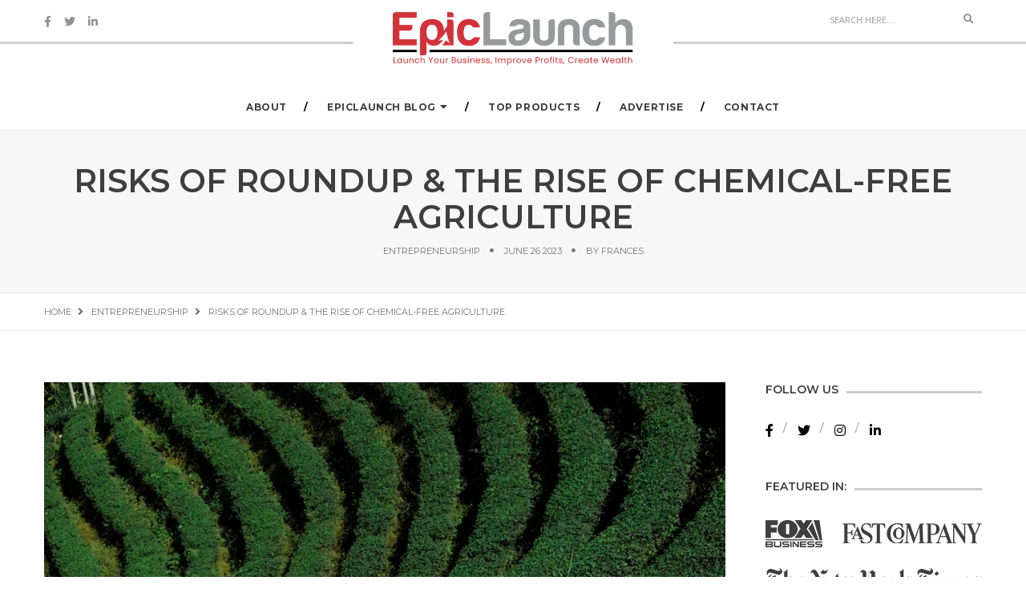

--- FILE ---
content_type: text/html; charset=UTF-8
request_url: https://www.epiclaunch.com/growing-shift-to-chemical-free-agriculture/
body_size: 15569
content:
<!DOCTYPE html><html lang="en" class="no-js"><head><meta charset="UTF-8" /><link rel="preconnect" href="https://fonts.gstatic.com/" crossorigin /><link rel="profile" href="https://gmpg.org/xfn/11" /><meta name="viewport" content="width=device-width, initial-scale=1.0" /><meta http-equiv="X-UA-Compatible" content="IE=Edge"><meta name='robots' content='index, follow, max-image-preview:large, max-snippet:-1, max-video-preview:-1' /><title>Risks of Roundup &amp; the Rise of Chemical-Free Agriculture</title><meta name="description" content="Here are some helpful reasons why chemical free agriculture is better. Make sure to read this article to know more." /><link rel="canonical" href="https://www.epiclaunch.com/growing-shift-to-chemical-free-agriculture/" /><meta property="og:locale" content="en_US" /><meta property="og:type" content="article" /><meta property="og:title" content="Risks of Roundup &amp; the Rise of Chemical-Free Agriculture" /><meta property="og:description" content="Here are some helpful reasons why chemical free agriculture is better. Make sure to read this article to know more." /><meta property="og:url" content="https://www.epiclaunch.com/growing-shift-to-chemical-free-agriculture/" /><meta property="og:site_name" content="Launch Your Business, Improve Profits and Create Wealth" /><meta property="article:published_time" content="2023-06-26T15:43:52+00:00" /><meta property="article:modified_time" content="2025-06-26T08:00:57+00:00" /><meta property="og:image" content="https://www.epiclaunch.com/wp-content/uploads/2023/06/agriculture-1024x664.png" /><meta property="og:image:width" content="1024" /><meta property="og:image:height" content="664" /><meta property="og:image:type" content="image/png" /><meta name="author" content="Frances" /><meta name="twitter:card" content="summary_large_image" /><meta name="twitter:label1" content="Written by" /><meta name="twitter:data1" content="Frances" /><meta name="twitter:label2" content="Est. reading time" /><meta name="twitter:data2" content="4 minutes" /> <script type="application/ld+json" class="yoast-schema-graph">{"@context":"https://schema.org","@graph":[{"@type":"WebPage","@id":"https://www.epiclaunch.com/growing-shift-to-chemical-free-agriculture/","url":"https://www.epiclaunch.com/growing-shift-to-chemical-free-agriculture/","name":"Risks of Roundup & the Rise of Chemical-Free Agriculture","isPartOf":{"@id":"https://www.epiclaunch.com/#website"},"primaryImageOfPage":{"@id":"https://www.epiclaunch.com/growing-shift-to-chemical-free-agriculture/#primaryimage"},"image":{"@id":"https://www.epiclaunch.com/growing-shift-to-chemical-free-agriculture/#primaryimage"},"thumbnailUrl":"https://www.epiclaunch.com/wp-content/uploads/2023/06/agriculture.png","datePublished":"2023-06-26T15:43:52+00:00","dateModified":"2025-06-26T08:00:57+00:00","author":{"@id":"https://www.epiclaunch.com/#/schema/person/17cf338712a99dabcc9d948ae53f953b"},"description":"Here are some helpful reasons why chemical free agriculture is better. Make sure to read this article to know more.","breadcrumb":{"@id":"https://www.epiclaunch.com/growing-shift-to-chemical-free-agriculture/#breadcrumb"},"inLanguage":"en","potentialAction":[{"@type":"ReadAction","target":["https://www.epiclaunch.com/growing-shift-to-chemical-free-agriculture/"]}]},{"@type":"ImageObject","inLanguage":"en","@id":"https://www.epiclaunch.com/growing-shift-to-chemical-free-agriculture/#primaryimage","url":"https://www.epiclaunch.com/wp-content/uploads/2023/06/agriculture.png","contentUrl":"https://www.epiclaunch.com/wp-content/uploads/2023/06/agriculture.png","width":1293,"height":838,"caption":"agriculture"},{"@type":"BreadcrumbList","@id":"https://www.epiclaunch.com/growing-shift-to-chemical-free-agriculture/#breadcrumb","itemListElement":[{"@type":"ListItem","position":1,"name":"Home","item":"https://www.epiclaunch.com/"},{"@type":"ListItem","position":2,"name":"Risks of Roundup &#038; the Rise of Chemical-Free Agriculture"}]},{"@type":"WebSite","@id":"https://www.epiclaunch.com/#website","url":"https://www.epiclaunch.com/","name":"Launch Your Business, Improve Profits and Create Wealth","description":"","potentialAction":[{"@type":"SearchAction","target":{"@type":"EntryPoint","urlTemplate":"https://www.epiclaunch.com/?s={search_term_string}"},"query-input":{"@type":"PropertyValueSpecification","valueRequired":true,"valueName":"search_term_string"}}],"inLanguage":"en"},{"@type":"Person","@id":"https://www.epiclaunch.com/#/schema/person/17cf338712a99dabcc9d948ae53f953b","name":"Frances","url":"https://www.epiclaunch.com/author/frances/"}]}</script> <link rel='dns-prefetch' href='//fonts.googleapis.com' /><link rel="alternate" type="application/rss+xml" title="Launch Your Business, Improve Profits and Create Wealth &raquo; Feed" href="https://www.epiclaunch.com/feed/" /><link rel="alternate" type="application/rss+xml" title="Launch Your Business, Improve Profits and Create Wealth &raquo; Comments Feed" href="https://www.epiclaunch.com/comments/feed/" /> <script src="[data-uri]" defer></script><script data-optimized="1" src="https://www.epiclaunch.com/wp-content/plugins/litespeed-cache/assets/js/webfontloader.min.js" defer></script><link data-optimized="2" rel="stylesheet" href="https://www.epiclaunch.com/wp-content/litespeed/css/38050783847865afd1bd6298aeb9812d.css?ver=669e0" /> <script type="text/javascript" src="https://www.epiclaunch.com/wp-includes/js/jquery/jquery.min.js?ver=3.7.1" id="jquery-core-js"></script> <!--[if lt IE 9]> <script type="text/javascript" src="https://www.epiclaunch.com/wp-content/themes/paperio/assets/js/html5shiv.min.js?ver=3.7.3" id="paperio-html5-js"></script> <![endif]--><link rel="https://api.w.org/" href="https://www.epiclaunch.com/wp-json/" /><link rel="alternate" title="JSON" type="application/json" href="https://www.epiclaunch.com/wp-json/wp/v2/posts/3574" /><link rel="EditURI" type="application/rsd+xml" title="RSD" href="https://www.epiclaunch.com/xmlrpc.php?rsd" /><meta name="generator" content="WordPress 6.8.3" /><link rel='shortlink' href='https://www.epiclaunch.com/?p=3574' /><link rel="alternate" title="oEmbed (JSON)" type="application/json+oembed" href="https://www.epiclaunch.com/wp-json/oembed/1.0/embed?url=https%3A%2F%2Fwww.epiclaunch.com%2Fgrowing-shift-to-chemical-free-agriculture%2F" /><link rel="alternate" title="oEmbed (XML)" type="text/xml+oembed" href="https://www.epiclaunch.com/wp-json/oembed/1.0/embed?url=https%3A%2F%2Fwww.epiclaunch.com%2Fgrowing-shift-to-chemical-free-agriculture%2F&#038;format=xml" /><meta name="generator" content="Elementor 3.31.3; features: e_font_icon_svg, additional_custom_breakpoints, e_element_cache; settings: css_print_method-external, google_font-enabled, font_display-swap"><link rel="icon" href="https://www.epiclaunch.com/wp-content/uploads/2019/09/cropped-epiclaunch-symbol-32x32.jpg" sizes="32x32" /><link rel="icon" href="https://www.epiclaunch.com/wp-content/uploads/2019/09/cropped-epiclaunch-symbol-192x192.jpg" sizes="192x192" /><link rel="apple-touch-icon" href="https://www.epiclaunch.com/wp-content/uploads/2019/09/cropped-epiclaunch-symbol-180x180.jpg" /><meta name="msapplication-TileImage" content="https://www.epiclaunch.com/wp-content/uploads/2019/09/cropped-epiclaunch-symbol-270x270.jpg" />
 <script src="https://www.googletagmanager.com/gtag/js?id=UA-147740487-1" defer data-deferred="1"></script> <script src="[data-uri]" defer></script> </head><body data-rsssl=1 class="wp-singular post-template-default single single-post postid-3574 single-format-standard wp-embed-responsive wp-theme-paperio wp-child-theme-paperio-child-theme theme-custom-color paperio-theme-option paperio-latest-font-awesome elementor-default elementor-kit-4141" itemscope="itemscope" itemtype="http://schema.org/WebPage"><header id="masthead" class="header-main bg-white navbar-fixed-top header-img navbar-bottom" itemscope="itemscope" itemtype="http://schema.org/WPHeader"><div class="header-border header-logo"><div class="container"><div class="row"><div class="col-md-4 col-sm-4 col-xs-6 social-icon"><a href="https://www.facebook.com/thekickassentrepreneur" target="_blank"><i class="fab fa-facebook-f"></i></a><a href="https://twitter.com/thekickassent" target="_blank"><i class="fab fa-twitter"></i></a><a href="https://www.linkedin.com/in/jeffwiener1/" target="_blank"><i class="fab fa-linkedin-in"></i></a></div><div class="col-md-4 text-center no-padding"><div class="logo"><a href="https://www.epiclaunch.com/" rel="home" itemprop="url" class="bg-white"><img class="logo-light" src="https://www.epiclaunch.com/wp-content/uploads/2019/09/logo-1.png" alt="Launch Your Business, Improve Profits and Create Wealth" data-no-lazy="1"><img class="retina-logo-light" src="https://www.epiclaunch.com/wp-content/uploads/2019/09/logo-1.png" alt="Launch Your Business, Improve Profits and Create Wealth" data-no-lazy="1"><img class="logo-dark" src="https://www.epiclaunch.com/wp-content/uploads/2019/09/logo-1.png" alt="Launch Your Business, Improve Profits and Create Wealth" data-no-lazy="1"><img class="retina-logo-dark" src="https://www.epiclaunch.com/wp-content/uploads/2019/09/logo-1.png" alt="Launch Your Business, Improve Profits and Create Wealth" data-no-lazy="1"></a></div></div><div class="col-md-4 col-sm-4 col-xs-6 fl-right search-box"><form role="search" method="get" class="search-form navbar-form no-padding" action="https://www.epiclaunch.com/"><div class="input-group add-on">
<input type="search" aria-label="Search" class="search-field form-control" placeholder="Search Here...." value="" name="s" /><div class="input-group-btn">
<button class="btn btn-default" type="submit">
<span class="screen-reader-text">Search</span>
<i class="fas fa-search"></i>
</button></div></div></form></div></div></div></div><nav id="site-navigation" class="navbar navbar-default" itemscope="itemscope" itemtype="http://schema.org/SiteNavigationElement"><div class="container"><div class="row"><div class="col-md-12 col-sm-12 col-xs-12"><div class="navbar-header">
<button data-target=".navbar-collapse" data-toggle="collapse" class="navbar-toggle" type="button">
<span class="screen-reader-text">Toggle navigation</span>
<span class="icon-bar"></span>
<span class="icon-bar"></span>
<span class="icon-bar"></span>
</button></div><div class="menu-main-menu-container navbar-collapse collapse alt-font"><ul id="menu-test-menu" class="nav navbar-nav navbar-white paperio-default-menu"><li id="menu-item-2426" class="menu-item menu-item-type-post_type menu-item-object-page menu-item-2426"><a href="https://www.epiclaunch.com/about/">About</a></li><li id="menu-item-2432" class="menu-item menu-item-type-post_type menu-item-object-page current_page_parent menu-item-has-children menu-item-2432"><a href="https://www.epiclaunch.com/blog/">EpicLaunch Blog</a><ul class="sub-menu"><li id="menu-item-2433" class="menu-item menu-item-type-taxonomy menu-item-object-category current-post-ancestor current-menu-parent current-post-parent menu-item-2433"><a href="https://www.epiclaunch.com/category/entrepreneurship/">Entrepreneurship</a></li><li id="menu-item-2434" class="menu-item menu-item-type-taxonomy menu-item-object-category menu-item-2434"><a href="https://www.epiclaunch.com/category/online-business/">Online Business</a></li><li id="menu-item-2435" class="menu-item menu-item-type-taxonomy menu-item-object-category menu-item-2435"><a href="https://www.epiclaunch.com/category/social-media/">Social Media</a></li><li id="menu-item-2436" class="menu-item menu-item-type-taxonomy menu-item-object-category menu-item-2436"><a href="https://www.epiclaunch.com/category/launching-tips/">Launching Tips</a></li><li id="menu-item-2437" class="menu-item menu-item-type-taxonomy menu-item-object-category menu-item-2437"><a href="https://www.epiclaunch.com/category/your-brand/">Your Brand</a></li><li id="menu-item-2438" class="menu-item menu-item-type-taxonomy menu-item-object-category menu-item-2438"><a href="https://www.epiclaunch.com/category/site-news/">Site News</a></li><li id="menu-item-2439" class="menu-item menu-item-type-taxonomy menu-item-object-category menu-item-2439"><a href="https://www.epiclaunch.com/category/keys-to-networking/">Keys to Networking</a></li><li id="menu-item-2440" class="menu-item menu-item-type-taxonomy menu-item-object-category menu-item-2440"><a href="https://www.epiclaunch.com/category/exciting-contests/">Exciting Contests</a></li><li id="menu-item-2441" class="menu-item menu-item-type-taxonomy menu-item-object-category menu-item-2441"><a href="https://www.epiclaunch.com/category/blogging-tips-online-business/">Blogging Tips, Online Business</a></li><li id="menu-item-2442" class="menu-item menu-item-type-taxonomy menu-item-object-category menu-item-2442"><a href="https://www.epiclaunch.com/category/tools-for-success/">Tools for Success</a></li></ul></li><li id="menu-item-2431" class="menu-item menu-item-type-post_type menu-item-object-page menu-item-2431"><a href="https://www.epiclaunch.com/top-products/">Top Products</a></li><li id="menu-item-2452" class="menu-item menu-item-type-post_type menu-item-object-page menu-item-2452"><a href="https://www.epiclaunch.com/advertise/">Advertise</a></li><li id="menu-item-2425" class="menu-item menu-item-type-post_type menu-item-object-page menu-item-2425"><a href="https://www.epiclaunch.com/contact/">Contact</a></li></ul></div></div></div></div></nav></header><div class="below-navigation clear-both"></div><div id="post-3574" class="post-3574 post type-post status-publish format-standard has-post-thumbnail hentry category-entrepreneurship"><section class="page-title border-bottom-mid-gray border-top-mid-gray blog-single-page-background bg-gray"><div class="container-fluid"><div class="row"><div class="col-md-12 col-sm-12 col-xs-12 text-center"><h1 class="title-small font-weight-600 text-uppercase text-mid-gray blog-headline entry-title blog-single-page-title no-margin-bottom">Risks of Roundup &#038; the Rise of Chemical-Free Agriculture</h1><ul class="text-extra-small text-uppercase alt-font blog-single-page-meta"><li><a rel="category tag" class="text-link-light-gray blog-single-page-meta-link" href="https://www.epiclaunch.com/category/entrepreneurship/">Entrepreneurship</a></li><li class="published">June 26 2023</li><li>By <a class="text-link-light-gray blog-single-page-meta-link" href=https://www.epiclaunch.com/author/frances/>Frances</a></li></ul></div></div></div></section><section class="paperio-breadcrumb-navigation"><div class="container"><div class="row"><div class="col-md-12 col-sm-12 col-xs-12"><ul class="text-extra-small text-uppercase alt-font paperio-breadcrumb-settings" itemscope="" itemtype="http://schema.org/BreadcrumbList"><li itemprop="itemListElement" itemscope itemtype="http://schema.org/ListItem"><a itemprop="item" href="https://www.epiclaunch.com/" title="Browse to: Home" class="text-link-light-gray"><span itemprop="name">Home</span></a><meta itemprop="position" content="1" /></li><li itemprop="itemListElement" itemscope itemtype="http://schema.org/ListItem"><a itemprop="item" class="text-link-light-gray" href="https://www.epiclaunch.com/category/entrepreneurship/" title="Entrepreneurship"><span itemprop="name">Entrepreneurship</span></a><meta itemprop="position" content="2" /></li><li itemprop="itemListElement" itemscope itemtype="http://schema.org/ListItem"><span itemprop="name">Risks of Roundup &#038; the Rise of Chemical-Free Agriculture</span><meta itemprop="position" content="3" /></li></ul></div></div></div></section><div class="post-content-area"><section class="margin-five no-margin-lr sm-margin-eight-top xs-margin-twelve-top"><div class="container"><div class="row"><div class="col-md-9 col-sm-8 col-xs-12 padding-right-35 sm-padding-right-15 sm-margin-six-bottom xs-margin-ten-bottom"><div class="margin-four-bottom sm-margin-five-bottom xs-margin-five-bottom"><img data-lazyloaded="1" src="[data-uri]" fetchpriority="high" width="1293" height="838" data-src="https://www.epiclaunch.com/wp-content/uploads/2023/06/agriculture.png" class="attachment-full size-full wp-post-image" alt="agriculture" decoding="async" data-srcset="https://www.epiclaunch.com/wp-content/uploads/2023/06/agriculture.png 1293w, https://www.epiclaunch.com/wp-content/uploads/2023/06/agriculture-300x194.png 300w, https://www.epiclaunch.com/wp-content/uploads/2023/06/agriculture-1024x664.png 1024w, https://www.epiclaunch.com/wp-content/uploads/2023/06/agriculture-768x498.png 768w, https://www.epiclaunch.com/wp-content/uploads/2023/06/agriculture-50x32.png 50w, https://www.epiclaunch.com/wp-content/uploads/2023/06/agriculture-1190x771.png 1190w, https://www.epiclaunch.com/wp-content/uploads/2023/06/agriculture-420x272.png 420w, https://www.epiclaunch.com/wp-content/uploads/2023/06/agriculture-81x52.png 81w" data-sizes="(max-width: 1293px) 100vw, 1293px" /></div><div class="entry-content"><p><span style="font-weight: 400;">As concerns about the environmental and health risks associated with chemical-based agriculture continue to grow, there is a noticeable shift towards chemical-free farming practices. One prominent concern in this context is the use of glyphosate-based herbicides, such as Roundup, and their potential impacts on human health and the ecosystem. </span></p><p><span style="font-weight: 400;">According to a WebMD article, while brief exposure to glyphosate does not raise immediate concerns, prolonged exposure can lead to severe consequences such as various forms of cancer, harm to the reproductive system, liver and kidney damage, as well as increased risks for pregnant women and children&#8217;s health.</span></p><p><span style="font-weight: 400;">In this article, we explore the risks associated with Roundup and the increasing trend toward chemical-free agriculture.</span></p><h2><strong>The Controversial Impact of Roundup </strong></h2><p><span style="font-weight: 400;">Roundup, a widely used herbicide containing glyphosate, has faced intense scrutiny due to its potential health and environmental risks. Studies have linked glyphosate to various health issues, including cancer, reproductive problems, and disruptions to the endocrine system. </span></p><p><span style="font-weight: 400;">Additionally, glyphosate has been found to harm </span><a href="https://beyondpesticides.org/dailynewsblog/2021/10/glyphosate-kills-microorganisms-beneficial-to-plants-animals-and-humans/"><span style="font-weight: 400;">beneficial insects</span></a><span style="font-weight: 400;">, birds, and aquatic life, leading to concerns about the overall ecosystem&#8217;s well-being. These findings have raised alarm bells and prompted a reevaluation of the use of Roundup in agriculture.</span></p><h2><strong>Human Health Concerns </strong></h2><p><span style="font-weight: 400;">The potential health risks associated with Roundup have generated significant concern. Several studies suggest a possible connection between glyphosate exposure and an increased risk of several serious health issues.</span></p><p><span style="font-weight: 400;">According to an article from BeyondPesticides.org, glyphosate is considered to be an endocrine disruptor. Endocrine disruptors have been associated with various health conditions, such as attention deficit hyperactivity disorder (ADHD), Parkinson&#8217;s, and Alzheimer&#8217;s disease. </span></p><p><span style="font-weight: 400;">Endocrine disruptors have also been linked to metabolic problems such as obesity and diabetes, as well as heart disease, premature puberty, infertility, and reproductive abnormalities. As a result, customers are becoming more aware of the food they eat and seeking chemical-free alternatives.</span></p><h2><strong>Environmental Impact </strong></h2><p><span style="font-weight: 400;">The environmental impact of Roundup is another pressing issue. Glyphosate can persist in soil and water for extended periods, leading to contamination and affecting non-target organisms. Aquatic ecosystems, in particular, suffer as glyphosate runoff can harm fish, amphibians, and other aquatic species. </span></p><p><span style="font-weight: 400;">Moreover, the decline in pollinators, such as bees, due to glyphosate use poses a threat to global food production. These concerns have triggered a growing interest in transitioning towards sustainable and chemical-free farming practices.</span></p><h2><strong>Legal Impact</strong></h2><p><span style="font-weight: 400;">According to TorHoerman Law, the controversies surrounding Roundup and the potential risks associated with glyphosate have also led to significant legal repercussions. </span></p><p><span style="font-weight: 400;">Multiple lawsuits have been filed against the manufacturer of Roundup, alleging that the herbicide caused or contributed to the development of cancer in individuals who were exposed to it. These legal battles have resulted in substantial financial settlements and verdicts against the company.</span></p><p><span style="font-weight: 400;">Based on a June 2023 </span><a href="https://www.torhoermanlaw.com/roundup-lawsuit/"><span style="font-weight: 400;">Roundup lawsuit update</span></a><span style="font-weight: 400;">, there are currently 4,193 ongoing lawsuits related to Roundup in the federal multidistrict litigation in California. In May, the number of open cases was 4,176, and it is projected to rise further as attorneys continue to accept new claims.</span></p><h2><strong>The Rise of Chemical-Free Agriculture </strong></h2><p><span style="font-weight: 400;">In response to the risks associated with chemical-based farming, a shift towards chemical-free agriculture is gaining momentum. Farmers, consumers, and policymakers are increasingly embracing organic farming methods, regenerative agriculture practices, and integrated pest management. </span></p><p><span style="font-weight: 400;">These approaches prioritize </span><a href="https://foodtank.com/news/2023/04/the-comeback-of-natural-fertilizers-a-cost-effective-alternative-for-producers/#:~:text=AGRICULTURE-,The%20Comeback%20of%20Natural%20Fertilizers%3A%20A%20Cost%2DEffective%20Alternative%20for%20Producers,-This%20is%20the"><span style="font-weight: 400;">natural fertilizers</span></a><span style="font-weight: 400;">, crop rotation, and biological pest control methods over synthetic chemicals. The demand for organic produce and the establishment of organic certification programs reflect the growing consumer preference for chemical-free agriculture.</span></p><h2><strong>Advantages of Chemical-Free Agriculture </strong></h2><p><span style="font-weight: 400;">Chemical-free agriculture offers several <a href="https://www.epiclaunch.com/investing-in-employee-security/">advantages</a>. Firstly, it reduces the risks of pesticide residues in food, ensuring healthier and safer products for consumers. Secondly, it promotes soil health by encouraging natural nutrient cycling and enhancing microbial diversity. </span></p><p><span style="font-weight: 400;">Chemical-free farming also supports biodiversity conservation by providing habitats for beneficial insects, birds, and other wildlife. Additionally, it helps mitigate water pollution and minimizes the negative impacts on ecosystems. These benefits contribute to the growing popularity of chemical-free agriculture.</span></p><h2><strong>Challenges and Future Perspectives </strong></h2><p><span style="font-weight: 400;">While the shift towards chemical-free agriculture is promising, it also presents challenges. Farmers transitioning from conventional methods face hurdles such as higher labor costs, pest control management, and potential yield reductions during the transition period. </span></p><p><span style="font-weight: 400;">However, with supportive policies, research and development, and knowledge-sharing platforms, these obstacles can be overcome. </span></p><p><span style="font-weight: 400;">As consumers become more aware of the benefits of chemical-free agriculture and demand sustainably produced food, it is crucial to continue investing in research and incentivizing farmers to adopt environmentally friendly practices for a healthier and more sustainable future.</span></p><h2><strong>Final Word</strong></h2><p><span style="font-weight: 400;">The mounting concerns over Roundup and the increasing shift towards chemical-free agriculture indicate a growing recognition of the potential risks associated with chemical-based farming practices. The documented health and environmental impacts of glyphosate-based herbicides have sparked <a href="https://www.epiclaunch.com/impact-of-remote-work/">legal battles</a> and heightened public awareness. </span></p><p><span style="font-weight: 400;">The rise of chemical-free agriculture, including organic and regenerative farming approaches, reflects a clear preference for safer and more sustainable methods of food production. </span></p><p><span style="font-weight: 400;">Although transitioning to chemical-free agriculture poses challenges for farmers, supportive policies, research, and knowledge-sharing platforms can help overcome these obstacles. </span></p><p><span style="font-weight: 400;">By prioritizing chemical-free agriculture, we can create healthier ecosystems, safeguard human health, and foster a more sustainable future for generations to come.</span></p><div class="post-views content-post post-3574 entry-meta load-static">
<span class="post-views-icon dashicons dashicons-chart-bar"></span> <span class="post-views-label">Post Views:</span> <span class="post-views-count">8,184</span></div></div><div class="col-md-12 col-sm-12 col-xs-12 blog-meta text-uppercase margin-top-20 padding-top-25 padding-bottom-25 border-top-mid-gray alt-font post-details-tags-main no-padding-lr paperio-meta-border-color"><div class="col-md-4 col-sm-12 col-xs-12 no-padding text-center pull-right meta-border-right"><ul class="blog-listing-comment"><li><a href="https://www.epiclaunch.com/wp-admin/admin-ajax.php?action=process_simple_like&nonce=fb588e46ea&post_id=3574&disabled=true&is_comment=0" class="sl-button sl-button-3574" data-nonce="fb588e46ea" data-post-id="3574" data-iscomment="0" title="Like"><i class="far fa-heart"></i><span>625 </span></a></li></ul></div></div><div class="col-md-12 col-sm-12 col-xs-12 text-center padding-top-40 padding-bottom-40 no-padding-lr border-top-mid-gray paperio-meta-border-color"><a class="social-sharing-icon button" href="//www.facebook.com/sharer.php?u=https://www.epiclaunch.com/growing-shift-to-chemical-free-agriculture/" onclick="window.open(this.href,this.title,'width=500,height=500,top=300px,left=300px'); return false;" rel="nofollow" target="_blank" title="Risks%20of%20Roundup%20%26%23038%3B%20the%20Rise%20of%20Chemical-Free%20Agriculture"><i class="fab fa-facebook-f"></i></a><a class="social-sharing-icon button" href="//twitter.com/share?url=https://www.epiclaunch.com/growing-shift-to-chemical-free-agriculture/&amp;title=Risks%20of%20Roundup%20%26%23038%3B%20the%20Rise%20of%20Chemical-Free%20Agriculture" onclick="window.open(this.href,this.title,'width=500,height=500,top=300px,left=300px'); return false;" rel="nofollow" target="_blank" title="Risks%20of%20Roundup%20%26%23038%3B%20the%20Rise%20of%20Chemical-Free%20Agriculture"><i class="fab fa-twitter"></i></a><a class="social-sharing-icon button" href="//linkedin.com/shareArticle?mini=true&amp;url=https://www.epiclaunch.com/growing-shift-to-chemical-free-agriculture/&amp;title=Risks%20of%20Roundup%20%26%23038%3B%20the%20Rise%20of%20Chemical-Free%20Agriculture" target="_blank" onclick="window.open(this.href,this.title,'width=500,height=500,top=300px,left=300px'); return false;"  rel="nofollow" title="Risks%20of%20Roundup%20%26%23038%3B%20the%20Rise%20of%20Chemical-Free%20Agriculture"><i class="fab fa-linkedin-in"></i></a></div><div class="col-md-12 col-sm-12 col-xs-12 padding-six-top no-padding-lr related-posts sm-padding-ten-top"><h5 class="text-uppercase text-mid-gray font-weight-600 text-center margin-six-bottom sm-margin-ten-bottom">You May Also Like</h5><div class="row"><div id="post-4138" class="post-4138 post type-post status-publish format-standard has-post-thumbnail hentry category-entrepreneurship category-tools-for-success"><div class="col-md-4 col-sm-4 col-xs-12"><div class="blog-image"><a href="https://www.epiclaunch.com/owning-toyota-camry-in-san-antonio/"><img data-lazyloaded="1" src="[data-uri]" width="2560" height="1920" data-src="https://www.epiclaunch.com/wp-content/uploads/2025/05/pexels-yousef-93674273-11285174-scaled.jpg" class="attachment-full size-full wp-post-image" alt="toyota camry in san antonio" decoding="async" data-srcset="https://www.epiclaunch.com/wp-content/uploads/2025/05/pexels-yousef-93674273-11285174-scaled.jpg 2560w, https://www.epiclaunch.com/wp-content/uploads/2025/05/pexels-yousef-93674273-11285174-300x225.jpg 300w, https://www.epiclaunch.com/wp-content/uploads/2025/05/pexels-yousef-93674273-11285174-1024x768.jpg 1024w, https://www.epiclaunch.com/wp-content/uploads/2025/05/pexels-yousef-93674273-11285174-768x576.jpg 768w, https://www.epiclaunch.com/wp-content/uploads/2025/05/pexels-yousef-93674273-11285174-1536x1152.jpg 1536w, https://www.epiclaunch.com/wp-content/uploads/2025/05/pexels-yousef-93674273-11285174-2048x1536.jpg 2048w, https://www.epiclaunch.com/wp-content/uploads/2025/05/pexels-yousef-93674273-11285174-50x37.jpg 50w, https://www.epiclaunch.com/wp-content/uploads/2025/05/pexels-yousef-93674273-11285174-1028x771.jpg 1028w, https://www.epiclaunch.com/wp-content/uploads/2025/05/pexels-yousef-93674273-11285174-420x315.jpg 420w, https://www.epiclaunch.com/wp-content/uploads/2025/05/pexels-yousef-93674273-11285174-81x61.jpg 81w" data-sizes="(max-width: 2560px) 100vw, 2560px" /></a></div><div class="blog-details margin-six no-margin-lr"><h2 class="text-small text-uppercase alt-font comment-author-name margin-one no-margin-lr no-margin-bottom entry-title"><a href="https://www.epiclaunch.com/owning-toyota-camry-in-san-antonio/">Benefits of Owning a Toyota  ...</a></h2><p class="letter-spacing-1 text-extra-small text-uppercase no-margin-bottom text-gray-light published">23 May 2025</p></div></div></div><div id="post-4130" class="post-4130 post type-post status-publish format-standard has-post-thumbnail hentry category-entrepreneurship"><div class="col-md-4 col-sm-4 col-xs-12"><div class="blog-image"><a href="https://www.epiclaunch.com/steve-streit-startup-strategies/"><img data-lazyloaded="1" src="[data-uri]" width="2560" height="1707" data-src="https://www.epiclaunch.com/wp-content/uploads/2023/05/pexels-andrea-piacquadio-3768894-scaled.jpg" class="attachment-full size-full wp-post-image" alt="online business" decoding="async" data-srcset="https://www.epiclaunch.com/wp-content/uploads/2023/05/pexels-andrea-piacquadio-3768894-scaled.jpg 2560w, https://www.epiclaunch.com/wp-content/uploads/2023/05/pexels-andrea-piacquadio-3768894-300x200.jpg 300w, https://www.epiclaunch.com/wp-content/uploads/2023/05/pexels-andrea-piacquadio-3768894-1024x683.jpg 1024w, https://www.epiclaunch.com/wp-content/uploads/2023/05/pexels-andrea-piacquadio-3768894-768x512.jpg 768w, https://www.epiclaunch.com/wp-content/uploads/2023/05/pexels-andrea-piacquadio-3768894-1536x1024.jpg 1536w, https://www.epiclaunch.com/wp-content/uploads/2023/05/pexels-andrea-piacquadio-3768894-2048x1365.jpg 2048w, https://www.epiclaunch.com/wp-content/uploads/2023/05/pexels-andrea-piacquadio-3768894-50x33.jpg 50w, https://www.epiclaunch.com/wp-content/uploads/2023/05/pexels-andrea-piacquadio-3768894-1157x771.jpg 1157w, https://www.epiclaunch.com/wp-content/uploads/2023/05/pexels-andrea-piacquadio-3768894-420x280.jpg 420w, https://www.epiclaunch.com/wp-content/uploads/2023/05/pexels-andrea-piacquadio-3768894-81x54.jpg 81w" data-sizes="(max-width: 2560px) 100vw, 2560px" /></a></div><div class="blog-details margin-six no-margin-lr"><h2 class="text-small text-uppercase alt-font comment-author-name margin-one no-margin-lr no-margin-bottom entry-title"><a href="https://www.epiclaunch.com/steve-streit-startup-strategies/">Steve Streit: 5 Startup Stra ...</a></h2><p class="letter-spacing-1 text-extra-small text-uppercase no-margin-bottom text-gray-light published">27 March 2025</p></div></div></div><div id="post-3701" class="post-3701 post type-post status-publish format-standard has-post-thumbnail hentry category-entrepreneurship"><div class="col-md-4 col-sm-4 col-xs-12"><div class="blog-image"><a href="https://www.epiclaunch.com/tundra-for-sale-in-san-antonio/"><img data-lazyloaded="1" src="[data-uri]" width="2000" height="1319" data-src="https://www.epiclaunch.com/wp-content/uploads/2025/02/pexels-pixabay-462331.jpg" class="attachment-full size-full wp-post-image" alt="San antonio" decoding="async" data-srcset="https://www.epiclaunch.com/wp-content/uploads/2025/02/pexels-pixabay-462331.jpg 2000w, https://www.epiclaunch.com/wp-content/uploads/2025/02/pexels-pixabay-462331-300x198.jpg 300w, https://www.epiclaunch.com/wp-content/uploads/2025/02/pexels-pixabay-462331-1024x675.jpg 1024w, https://www.epiclaunch.com/wp-content/uploads/2025/02/pexels-pixabay-462331-768x506.jpg 768w, https://www.epiclaunch.com/wp-content/uploads/2025/02/pexels-pixabay-462331-1536x1013.jpg 1536w, https://www.epiclaunch.com/wp-content/uploads/2025/02/pexels-pixabay-462331-50x33.jpg 50w, https://www.epiclaunch.com/wp-content/uploads/2025/02/pexels-pixabay-462331-1169x771.jpg 1169w, https://www.epiclaunch.com/wp-content/uploads/2025/02/pexels-pixabay-462331-420x277.jpg 420w, https://www.epiclaunch.com/wp-content/uploads/2025/02/pexels-pixabay-462331-81x53.jpg 81w" data-sizes="(max-width: 2000px) 100vw, 2000px" /></a></div><div class="blog-details margin-six no-margin-lr"><h2 class="text-small text-uppercase alt-font comment-author-name margin-one no-margin-lr no-margin-bottom entry-title"><a href="https://www.epiclaunch.com/tundra-for-sale-in-san-antonio/">What to Know Before Buying a ...</a></h2><p class="letter-spacing-1 text-extra-small text-uppercase no-margin-bottom text-gray-light published">24 February 2025</p></div></div></div></div></div></div><div id="secondary" class="col-md-3 col-sm-4 col-xs-12 sidebar sidebar-style1" itemtype="http://schema.org/WPSideBar" itemscope="itemscope" role="complementary"><div class="widget col-md-12 col-sm-12 col-xs-12 margin-sixteen-bottom xs-margin-ten-bottom no-padding-lr widget_paperio_follow_us_widget" id="paperio_follow_us_widget-4"><h5 class="widget-title font-weight-600 text-mid-gray text-uppercase title-border-right no-background margin-ten-bottom"><span>Follow Us</span></h5><ul class="follow-box inline-block"><li><a href="https://www.facebook.com/thekickassentrepreneur" target="_blank"><i class="fab fa-facebook-f"></i></a></li><li><a href="https://twitter.com/thekickassent" target="_blank"><i class="fab fa-twitter"></i></a></li><li><a href="https://www.instagram.com/" target="_blank"><i class="fab fa-instagram"></i></a></li><li><a href="https://www.linkedin.com/in/jeffwiener1/" target="_blank"><i class="fab fa-linkedin-in"></i></a></li></ul></div><div class="widget col-md-12 col-sm-12 col-xs-12 margin-sixteen-bottom xs-margin-ten-bottom no-padding-lr widget_text" id="text-6"><h5 class="widget-title font-weight-600 text-mid-gray text-uppercase title-border-right no-background margin-ten-bottom"><span>Featured In:</span></h5><div class="textwidget"><p><img data-lazyloaded="1" src="[data-uri]" decoding="async" class="alignnone size-full wp-image-2661" data-src="https://www.epiclaunch.com/wp-content/uploads/2019/10/logos.png" alt="" width="270" height="225" data-srcset="https://www.epiclaunch.com/wp-content/uploads/2019/10/logos.png 270w, https://www.epiclaunch.com/wp-content/uploads/2019/10/logos-81x68.png 81w" data-sizes="(max-width: 270px) 100vw, 270px" /></p></div></div><div class="widget col-md-12 col-sm-12 col-xs-12 margin-sixteen-bottom xs-margin-ten-bottom no-padding-lr widget_media_image" id="media_image-3"><h5 class="widget-title font-weight-600 text-mid-gray text-uppercase title-border-right no-background margin-ten-bottom"><span>Domain Authority</span></h5><img data-lazyloaded="1" src="[data-uri]" width="176" height="113" data-src="https://www.epiclaunch.com/wp-content/uploads/2019/09/Moz-Authority.png" class="image wp-image-2443  attachment-full size-full" alt="" style="max-width: 100%; height: auto;" decoding="async" data-srcset="https://www.epiclaunch.com/wp-content/uploads/2019/09/Moz-Authority.png 176w, https://www.epiclaunch.com/wp-content/uploads/2019/09/Moz-Authority-81x52.png 81w" data-sizes="(max-width: 176px) 100vw, 176px" /></div><div class="widget col-md-12 col-sm-12 col-xs-12 margin-sixteen-bottom xs-margin-ten-bottom no-padding-lr widget_text" id="text-5"><div class="textwidget"><div class="sidbar-news-sec"><h3>Join 6,472 Entrepreneurs That Get My Business Building and Wealth Creation Posts by Email</h3><p class="tag-line-newsltr">I can teach you how to build a successful, profitable business, and turn that into millions in personal wealth.</p><form id="ck_subscribe_form" class="ck_subscribe_form" action="https://api.convertkit.com/landing_pages/461900/subscribe" data-remote="true">       <input type="hidden" value="{&quot;form_style&quot;:&quot;naked&quot;,&quot;converted_behavior&quot;:&quot;show&quot;,&quot;days_no_show&quot;:&quot;15&quot;,&quot;delay_seconds&quot;:&quot;10&quot;,&quot;display_devices&quot;:&quot;all&quot;,&quot;display_position&quot;:&quot;br&quot;,&quot;embed_style&quot;:&quot;inline&quot;,&quot;embed_trigger&quot;:&quot;scroll_percentage&quot;,&quot;scroll_percentage&quot;:&quot;70&quot;}" id="ck_form_options">       <input type="hidden" name="id" value="461900" id="landing_page_id">       <input type="hidden" name="ck_form_recaptcha" value="" id="ck_form_recaptcha"></p><div class="ck_errorArea"><div id="ck_error_msg" style="display:none"><p>There was an error submitting your subscription. Please try again.</p></p></div></p></div><div class="ck_control_group ck_email_field_group">         <label class="ck_label" for="ck_emailField" style="display: none">Email Address</label>         <input type="text" name="first_name" class="ck_first_name" id="ck_firstNameField" placeholder="First Name">         <input type="email" name="email" class="ck_email_address" id="ck_emailField" placeholder="Email Address" required=""></div><div class="ck_control_group ck_captcha2_h_field_group ck-captcha2-h" style="position: absolute !important;left: -999em !important;">         <input type="text" name="captcha2_h" class="ck-captcha2-h" id="ck_captcha2_h" placeholder="We use this field to detect spam bots. If you fill this in, you will be marked as a spammer."></div><p>         <button class="subscribe_button ck_subscribe_button btn fields" id="ck_subscribe_button">SUBSCRIBE TO BLOG</button></form><p class="newsltr-footer">We won&#8217;t send you spam. Unsubscribe at any time.</p></div><p></p></div></div><div class="widget col-md-12 col-sm-12 col-xs-12 margin-sixteen-bottom xs-margin-ten-bottom no-padding-lr widget_paperio_popular_post_widget" id="paperio_popular_post_widget-2"><h5 class="widget-title font-weight-600 text-mid-gray text-uppercase title-border-right no-background margin-ten-bottom"><span>Popular Post</span></h5><div class="popular-post-wrapper"><div class="col-sm-12 col-xs-12 text-extra-small no-padding-lr blog-list margin-bottom-15 sm-margin-three-bottom xs-margin-three-bottom first-post"><div class="blog-thumbnail fl-left"><a href="https://www.epiclaunch.com/owning-toyota-camry-in-san-antonio/"><img data-lazyloaded="1" src="[data-uri]" width="81" height="61" data-src="https://www.epiclaunch.com/wp-content/uploads/2025/05/pexels-yousef-93674273-11285174-81x61.jpg" class="attachment-paperio-popular-posts-thumb size-paperio-popular-posts-thumb wp-post-image" alt="toyota camry in san antonio" decoding="async" data-srcset="https://www.epiclaunch.com/wp-content/uploads/2025/05/pexels-yousef-93674273-11285174-81x61.jpg 81w, https://www.epiclaunch.com/wp-content/uploads/2025/05/pexels-yousef-93674273-11285174-300x225.jpg 300w, https://www.epiclaunch.com/wp-content/uploads/2025/05/pexels-yousef-93674273-11285174-1024x768.jpg 1024w, https://www.epiclaunch.com/wp-content/uploads/2025/05/pexels-yousef-93674273-11285174-768x576.jpg 768w, https://www.epiclaunch.com/wp-content/uploads/2025/05/pexels-yousef-93674273-11285174-1536x1152.jpg 1536w, https://www.epiclaunch.com/wp-content/uploads/2025/05/pexels-yousef-93674273-11285174-2048x1536.jpg 2048w, https://www.epiclaunch.com/wp-content/uploads/2025/05/pexels-yousef-93674273-11285174-50x37.jpg 50w, https://www.epiclaunch.com/wp-content/uploads/2025/05/pexels-yousef-93674273-11285174-1028x771.jpg 1028w, https://www.epiclaunch.com/wp-content/uploads/2025/05/pexels-yousef-93674273-11285174-420x315.jpg 420w" data-sizes="(max-width: 81px) 100vw, 81px" /></a></div><div class="blog-con"><p class="text-uppercase margin-three-bottom"><a href="https://www.epiclaunch.com/owning-toyota-camry-in-san-antonio/">Benefits of Owning a Toyota Camry in San Antonio</a></p><span>May 23, 2025</span></div></div><div class="col-sm-12 col-xs-12 text-extra-small no-padding-lr blog-list margin-bottom-15 sm-margin-three-bottom xs-margin-three-bottom"><div class="blog-thumbnail fl-left"><a href="https://www.epiclaunch.com/steve-streit-startup-strategies/"><img data-lazyloaded="1" src="[data-uri]" width="81" height="54" data-src="https://www.epiclaunch.com/wp-content/uploads/2023/05/pexels-andrea-piacquadio-3768894-81x54.jpg" class="attachment-paperio-popular-posts-thumb size-paperio-popular-posts-thumb wp-post-image" alt="online business" decoding="async" data-srcset="https://www.epiclaunch.com/wp-content/uploads/2023/05/pexels-andrea-piacquadio-3768894-81x54.jpg 81w, https://www.epiclaunch.com/wp-content/uploads/2023/05/pexels-andrea-piacquadio-3768894-300x200.jpg 300w, https://www.epiclaunch.com/wp-content/uploads/2023/05/pexels-andrea-piacquadio-3768894-1024x683.jpg 1024w, https://www.epiclaunch.com/wp-content/uploads/2023/05/pexels-andrea-piacquadio-3768894-768x512.jpg 768w, https://www.epiclaunch.com/wp-content/uploads/2023/05/pexels-andrea-piacquadio-3768894-1536x1024.jpg 1536w, https://www.epiclaunch.com/wp-content/uploads/2023/05/pexels-andrea-piacquadio-3768894-2048x1365.jpg 2048w, https://www.epiclaunch.com/wp-content/uploads/2023/05/pexels-andrea-piacquadio-3768894-50x33.jpg 50w, https://www.epiclaunch.com/wp-content/uploads/2023/05/pexels-andrea-piacquadio-3768894-1157x771.jpg 1157w, https://www.epiclaunch.com/wp-content/uploads/2023/05/pexels-andrea-piacquadio-3768894-420x280.jpg 420w" data-sizes="(max-width: 81px) 100vw, 81px" /></a></div><div class="blog-con"><p class="text-uppercase margin-three-bottom"><a href="https://www.epiclaunch.com/steve-streit-startup-strategies/">Steve Streit: 5 Startup Strategies to Navigate Uncertain Times</a></p><span>Mar 27, 2025</span></div></div><div class="col-sm-12 col-xs-12 text-extra-small no-padding-lr blog-list margin-bottom-15 sm-margin-three-bottom xs-margin-three-bottom"><div class="blog-thumbnail fl-left"><a href="https://www.epiclaunch.com/things-to-check-when-buying-a-car-from-a-used-toyota-dealer/"><img data-lazyloaded="1" src="[data-uri]" width="81" height="54" data-src="https://www.epiclaunch.com/wp-content/uploads/2025/02/pexels-rickyrecap-1683519-81x54.jpg" class="attachment-paperio-popular-posts-thumb size-paperio-popular-posts-thumb wp-post-image" alt="toyota car" decoding="async" data-srcset="https://www.epiclaunch.com/wp-content/uploads/2025/02/pexels-rickyrecap-1683519-81x54.jpg 81w, https://www.epiclaunch.com/wp-content/uploads/2025/02/pexels-rickyrecap-1683519-300x200.jpg 300w, https://www.epiclaunch.com/wp-content/uploads/2025/02/pexels-rickyrecap-1683519-1024x684.jpg 1024w, https://www.epiclaunch.com/wp-content/uploads/2025/02/pexels-rickyrecap-1683519-768x513.jpg 768w, https://www.epiclaunch.com/wp-content/uploads/2025/02/pexels-rickyrecap-1683519-1536x1026.jpg 1536w, https://www.epiclaunch.com/wp-content/uploads/2025/02/pexels-rickyrecap-1683519-2048x1368.jpg 2048w, https://www.epiclaunch.com/wp-content/uploads/2025/02/pexels-rickyrecap-1683519-50x33.jpg 50w, https://www.epiclaunch.com/wp-content/uploads/2025/02/pexels-rickyrecap-1683519-1154x771.jpg 1154w, https://www.epiclaunch.com/wp-content/uploads/2025/02/pexels-rickyrecap-1683519-420x281.jpg 420w" data-sizes="(max-width: 81px) 100vw, 81px" /></a></div><div class="blog-con"><p class="text-uppercase margin-three-bottom"><a href="https://www.epiclaunch.com/things-to-check-when-buying-a-car-from-a-used-toyota-dealer/">What to Check When Buying a Used Toyota from a Dealer</a></p><span>Feb 24, 2025</span></div></div><div class="col-sm-12 col-xs-12 text-extra-small no-padding-lr blog-list last-post"><div class="blog-thumbnail fl-left"><a href="https://www.epiclaunch.com/best-used-cars-for-sale-in-houston/"><img data-lazyloaded="1" src="[data-uri]" width="81" height="54" data-src="https://www.epiclaunch.com/wp-content/uploads/2025/02/pexels-pixabay-273204-81x54.jpg" class="attachment-paperio-popular-posts-thumb size-paperio-popular-posts-thumb wp-post-image" alt="houston" decoding="async" data-srcset="https://www.epiclaunch.com/wp-content/uploads/2025/02/pexels-pixabay-273204-81x54.jpg 81w, https://www.epiclaunch.com/wp-content/uploads/2025/02/pexels-pixabay-273204-300x200.jpg 300w, https://www.epiclaunch.com/wp-content/uploads/2025/02/pexels-pixabay-273204-1024x683.jpg 1024w, https://www.epiclaunch.com/wp-content/uploads/2025/02/pexels-pixabay-273204-768x512.jpg 768w, https://www.epiclaunch.com/wp-content/uploads/2025/02/pexels-pixabay-273204-1536x1024.jpg 1536w, https://www.epiclaunch.com/wp-content/uploads/2025/02/pexels-pixabay-273204-2048x1365.jpg 2048w, https://www.epiclaunch.com/wp-content/uploads/2025/02/pexels-pixabay-273204-50x33.jpg 50w, https://www.epiclaunch.com/wp-content/uploads/2025/02/pexels-pixabay-273204-1157x771.jpg 1157w, https://www.epiclaunch.com/wp-content/uploads/2025/02/pexels-pixabay-273204-420x280.jpg 420w" data-sizes="(max-width: 81px) 100vw, 81px" /></a></div><div class="blog-con"><p class="text-uppercase margin-three-bottom"><a href="https://www.epiclaunch.com/best-used-cars-for-sale-in-houston/">How to Buy the Best Used Cars in Houston: A Guide</a></p><span>Feb 24, 2025</span></div></div></div></div><div class="widget col-md-12 col-sm-12 col-xs-12 margin-sixteen-bottom xs-margin-ten-bottom no-padding-lr widget_paperio_favourite_quotes_widget" id="paperio_favourite_quotes_widget-2"><h5 class="widget-title font-weight-600 text-mid-gray text-uppercase title-border-right no-background margin-ten-bottom"><span>Favourite Quotes</span></h5><div class="favorite-quotes-box"><i class="fas fa-quote-left text-color fl-left"></i><div class="quote padding-left-twenty-2"><p class="comment text-gray text-large margin-six-bottom sm-margin-one-bottom font-weight-300">If you don&#039;t have a dream, you&#039;ll never have a dream come true.</p><span class="text-uppercase text-extra-small text-mid-gray">- Jeff Wiener</span></div></div></div><div class="widget col-md-12 col-sm-12 col-xs-12 margin-sixteen-bottom xs-margin-ten-bottom no-padding-lr widget_categories" id="categories-3"><h5 class="widget-title font-weight-600 text-mid-gray text-uppercase title-border-right no-background margin-ten-bottom"><span>Categories</span></h5><ul><li class="cat-item cat-item-62"><a href="https://www.epiclaunch.com/category/blogging-tips/">Blogging Tips</a> <span>(14)</span></li><li class="cat-item cat-item-61"><a href="https://www.epiclaunch.com/category/blogging-tips-online-business/">Blogging Tips, Online Business</a> <span>(19)</span></li><li class="cat-item cat-item-51"><a href="https://www.epiclaunch.com/category/entrepreneurship/">Entrepreneurship</a> <span>(198)</span></li><li class="cat-item cat-item-140"><a href="https://www.epiclaunch.com/category/epiclaunch-news/">EpicLaunch News</a> <span>(4)</span></li><li class="cat-item cat-item-75"><a href="https://www.epiclaunch.com/category/exciting-contests/">Exciting Contests</a> <span>(9)</span></li><li class="cat-item cat-item-110"><a href="https://www.epiclaunch.com/category/facebook/">Facebook</a> <span>(2)</span></li><li class="cat-item cat-item-197"><a href="https://www.epiclaunch.com/category/interviews/">Interviews</a> <span>(1)</span></li><li class="cat-item cat-item-122"><a href="https://www.epiclaunch.com/category/keys-to-networking/">Keys to Networking</a> <span>(12)</span></li><li class="cat-item cat-item-108"><a href="https://www.epiclaunch.com/category/launching-tips/">Launching Tips</a> <span>(45)</span></li><li class="cat-item cat-item-115"><a href="https://www.epiclaunch.com/category/making-money/">Making Money</a> <span>(20)</span></li><li class="cat-item cat-item-63"><a href="https://www.epiclaunch.com/category/online-business/">Online Business</a> <span>(65)</span></li><li class="cat-item cat-item-76"><a href="https://www.epiclaunch.com/category/site-news/">Site News</a> <span>(14)</span></li><li class="cat-item cat-item-54"><a href="https://www.epiclaunch.com/category/social-media/">Social Media</a> <span>(26)</span></li><li class="cat-item cat-item-113"><a href="https://www.epiclaunch.com/category/tools-for-success/">Tools for Success</a> <span>(25)</span></li><li class="cat-item cat-item-103"><a href="https://www.epiclaunch.com/category/twitter/">Twitter</a> <span>(5)</span></li><li class="cat-item cat-item-1"><a href="https://www.epiclaunch.com/category/uncategorized/">Uncategorized</a> <span>(28)</span></li><li class="cat-item cat-item-117"><a href="https://www.epiclaunch.com/category/your-brand/">Your Brand</a> <span>(17)</span></li></ul></div></div></div></div></section></div></div><section id="colophon" class="border-footer site-footer bg-white" itemscope="itemscope" itemtype="http://schema.org/WPFooter"><div class="container-fluid padding-three-top xs-padding-ten-top"><div class="row"><div class="container-fluid"></div></div><div class="row footer-bg bg-white"><div class="container-fluid no-padding padding-two-top"><div class="col-md-12 col-sm-12 col-xs-12 no-padding footer-one-sidebar"><div id="paperio_recent_menu_post_widget-2" class="widget widget_paperio_recent_menu_post_widget"><h6 class="widget-title text-mid-gray text-uppercase font-weight-600 margin-bottom-25">Recent Post</h5><ul class="blog-recent-posts no-padding"><li class="col-md-3 col-sm-3 col-xs-12"><a href="https://www.epiclaunch.com/owning-toyota-camry-in-san-antonio/" class="dropdown-header menu-post-title">Benefits of Owning a Toyota  ...</a><a href="https://www.epiclaunch.com/owning-toyota-camry-in-san-antonio/"><img data-lazyloaded="1" src="[data-uri]" width="300" height="225" data-src="https://www.epiclaunch.com/wp-content/uploads/2025/05/pexels-yousef-93674273-11285174-300x225.jpg" class="attachment-medium size-medium wp-post-image" alt="toyota camry in san antonio" decoding="async" data-srcset="https://www.epiclaunch.com/wp-content/uploads/2025/05/pexels-yousef-93674273-11285174-300x225.jpg 300w, https://www.epiclaunch.com/wp-content/uploads/2025/05/pexels-yousef-93674273-11285174-1024x768.jpg 1024w, https://www.epiclaunch.com/wp-content/uploads/2025/05/pexels-yousef-93674273-11285174-768x576.jpg 768w, https://www.epiclaunch.com/wp-content/uploads/2025/05/pexels-yousef-93674273-11285174-1536x1152.jpg 1536w, https://www.epiclaunch.com/wp-content/uploads/2025/05/pexels-yousef-93674273-11285174-2048x1536.jpg 2048w, https://www.epiclaunch.com/wp-content/uploads/2025/05/pexels-yousef-93674273-11285174-50x37.jpg 50w, https://www.epiclaunch.com/wp-content/uploads/2025/05/pexels-yousef-93674273-11285174-1028x771.jpg 1028w, https://www.epiclaunch.com/wp-content/uploads/2025/05/pexels-yousef-93674273-11285174-420x315.jpg 420w, https://www.epiclaunch.com/wp-content/uploads/2025/05/pexels-yousef-93674273-11285174-81x61.jpg 81w" data-sizes="(max-width: 300px) 100vw, 300px" /></a></li><li class="col-md-3 col-sm-3 col-xs-12"><a href="https://www.epiclaunch.com/steve-streit-startup-strategies/" class="dropdown-header menu-post-title">Steve Streit: 5 Startup Stra ...</a><a href="https://www.epiclaunch.com/steve-streit-startup-strategies/"><img data-lazyloaded="1" src="[data-uri]" width="300" height="200" data-src="https://www.epiclaunch.com/wp-content/uploads/2023/05/pexels-andrea-piacquadio-3768894-300x200.jpg" class="attachment-medium size-medium wp-post-image" alt="online business" decoding="async" data-srcset="https://www.epiclaunch.com/wp-content/uploads/2023/05/pexels-andrea-piacquadio-3768894-300x200.jpg 300w, https://www.epiclaunch.com/wp-content/uploads/2023/05/pexels-andrea-piacquadio-3768894-1024x683.jpg 1024w, https://www.epiclaunch.com/wp-content/uploads/2023/05/pexels-andrea-piacquadio-3768894-768x512.jpg 768w, https://www.epiclaunch.com/wp-content/uploads/2023/05/pexels-andrea-piacquadio-3768894-1536x1024.jpg 1536w, https://www.epiclaunch.com/wp-content/uploads/2023/05/pexels-andrea-piacquadio-3768894-2048x1365.jpg 2048w, https://www.epiclaunch.com/wp-content/uploads/2023/05/pexels-andrea-piacquadio-3768894-50x33.jpg 50w, https://www.epiclaunch.com/wp-content/uploads/2023/05/pexels-andrea-piacquadio-3768894-1157x771.jpg 1157w, https://www.epiclaunch.com/wp-content/uploads/2023/05/pexels-andrea-piacquadio-3768894-420x280.jpg 420w, https://www.epiclaunch.com/wp-content/uploads/2023/05/pexels-andrea-piacquadio-3768894-81x54.jpg 81w" data-sizes="(max-width: 300px) 100vw, 300px" /></a></li><li class="col-md-3 col-sm-3 col-xs-12"><a href="https://www.epiclaunch.com/things-to-check-when-buying-a-car-from-a-used-toyota-dealer/" class="dropdown-header menu-post-title">What to Check When Buying a  ...</a><a href="https://www.epiclaunch.com/things-to-check-when-buying-a-car-from-a-used-toyota-dealer/"><img data-lazyloaded="1" src="[data-uri]" width="300" height="200" data-src="https://www.epiclaunch.com/wp-content/uploads/2025/02/pexels-rickyrecap-1683519-300x200.jpg" class="attachment-medium size-medium wp-post-image" alt="toyota car" decoding="async" data-srcset="https://www.epiclaunch.com/wp-content/uploads/2025/02/pexels-rickyrecap-1683519-300x200.jpg 300w, https://www.epiclaunch.com/wp-content/uploads/2025/02/pexels-rickyrecap-1683519-1024x684.jpg 1024w, https://www.epiclaunch.com/wp-content/uploads/2025/02/pexels-rickyrecap-1683519-768x513.jpg 768w, https://www.epiclaunch.com/wp-content/uploads/2025/02/pexels-rickyrecap-1683519-1536x1026.jpg 1536w, https://www.epiclaunch.com/wp-content/uploads/2025/02/pexels-rickyrecap-1683519-2048x1368.jpg 2048w, https://www.epiclaunch.com/wp-content/uploads/2025/02/pexels-rickyrecap-1683519-50x33.jpg 50w, https://www.epiclaunch.com/wp-content/uploads/2025/02/pexels-rickyrecap-1683519-1154x771.jpg 1154w, https://www.epiclaunch.com/wp-content/uploads/2025/02/pexels-rickyrecap-1683519-420x281.jpg 420w, https://www.epiclaunch.com/wp-content/uploads/2025/02/pexels-rickyrecap-1683519-81x54.jpg 81w" data-sizes="(max-width: 300px) 100vw, 300px" /></a></li><li class="col-md-3 col-sm-3 col-xs-12"><a href="https://www.epiclaunch.com/best-used-cars-for-sale-in-houston/" class="dropdown-header menu-post-title">How to Buy the Best Used Car ...</a><a href="https://www.epiclaunch.com/best-used-cars-for-sale-in-houston/"><img data-lazyloaded="1" src="[data-uri]" width="300" height="200" data-src="https://www.epiclaunch.com/wp-content/uploads/2025/02/pexels-pixabay-273204-300x200.jpg" class="attachment-medium size-medium wp-post-image" alt="houston" decoding="async" data-srcset="https://www.epiclaunch.com/wp-content/uploads/2025/02/pexels-pixabay-273204-300x200.jpg 300w, https://www.epiclaunch.com/wp-content/uploads/2025/02/pexels-pixabay-273204-1024x683.jpg 1024w, https://www.epiclaunch.com/wp-content/uploads/2025/02/pexels-pixabay-273204-768x512.jpg 768w, https://www.epiclaunch.com/wp-content/uploads/2025/02/pexels-pixabay-273204-1536x1024.jpg 1536w, https://www.epiclaunch.com/wp-content/uploads/2025/02/pexels-pixabay-273204-2048x1365.jpg 2048w, https://www.epiclaunch.com/wp-content/uploads/2025/02/pexels-pixabay-273204-50x33.jpg 50w, https://www.epiclaunch.com/wp-content/uploads/2025/02/pexels-pixabay-273204-1157x771.jpg 1157w, https://www.epiclaunch.com/wp-content/uploads/2025/02/pexels-pixabay-273204-420x280.jpg 420w, https://www.epiclaunch.com/wp-content/uploads/2025/02/pexels-pixabay-273204-81x54.jpg 81w" data-sizes="(max-width: 300px) 100vw, 300px" /></a></li></ul></div></div></div><div class="footer-border"><div class="container"><div class="no-padding text-center clear-both"><div class="text-uppercase padding-two-top padding-two-bottom text-extra-small letter-spacing-1"><div class="widget widget_text"><div class="textwidget">© 2025 EpicLaunch.com</div></div></div></div></div></div></div></div><a itemprop="url" rel="home" class="footer-logo display-none" href="https://www.epiclaunch.com/"></a></section><a href="#" class="btn back-to-top btn-dark btn-fixed-bottom"><i class="fas fa-angle-up"></i></a><script type="speculationrules">{"prefetch":[{"source":"document","where":{"and":[{"href_matches":"\/*"},{"not":{"href_matches":["\/wp-*.php","\/wp-admin\/*","\/wp-content\/uploads\/*","\/wp-content\/*","\/wp-content\/plugins\/*","\/wp-content\/themes\/paperio-child-theme\/*","\/wp-content\/themes\/paperio\/*","\/*\\?(.+)"]}},{"not":{"selector_matches":"a[rel~=\"nofollow\"]"}},{"not":{"selector_matches":".no-prefetch, .no-prefetch a"}}]},"eagerness":"conservative"}]}</script> <script data-no-optimize="1">window.lazyLoadOptions=Object.assign({},{threshold:300},window.lazyLoadOptions||{});!function(t,e){"object"==typeof exports&&"undefined"!=typeof module?module.exports=e():"function"==typeof define&&define.amd?define(e):(t="undefined"!=typeof globalThis?globalThis:t||self).LazyLoad=e()}(this,function(){"use strict";function e(){return(e=Object.assign||function(t){for(var e=1;e<arguments.length;e++){var n,a=arguments[e];for(n in a)Object.prototype.hasOwnProperty.call(a,n)&&(t[n]=a[n])}return t}).apply(this,arguments)}function o(t){return e({},at,t)}function l(t,e){return t.getAttribute(gt+e)}function c(t){return l(t,vt)}function s(t,e){return function(t,e,n){e=gt+e;null!==n?t.setAttribute(e,n):t.removeAttribute(e)}(t,vt,e)}function i(t){return s(t,null),0}function r(t){return null===c(t)}function u(t){return c(t)===_t}function d(t,e,n,a){t&&(void 0===a?void 0===n?t(e):t(e,n):t(e,n,a))}function f(t,e){et?t.classList.add(e):t.className+=(t.className?" ":"")+e}function _(t,e){et?t.classList.remove(e):t.className=t.className.replace(new RegExp("(^|\\s+)"+e+"(\\s+|$)")," ").replace(/^\s+/,"").replace(/\s+$/,"")}function g(t){return t.llTempImage}function v(t,e){!e||(e=e._observer)&&e.unobserve(t)}function b(t,e){t&&(t.loadingCount+=e)}function p(t,e){t&&(t.toLoadCount=e)}function n(t){for(var e,n=[],a=0;e=t.children[a];a+=1)"SOURCE"===e.tagName&&n.push(e);return n}function h(t,e){(t=t.parentNode)&&"PICTURE"===t.tagName&&n(t).forEach(e)}function a(t,e){n(t).forEach(e)}function m(t){return!!t[lt]}function E(t){return t[lt]}function I(t){return delete t[lt]}function y(e,t){var n;m(e)||(n={},t.forEach(function(t){n[t]=e.getAttribute(t)}),e[lt]=n)}function L(a,t){var o;m(a)&&(o=E(a),t.forEach(function(t){var e,n;e=a,(t=o[n=t])?e.setAttribute(n,t):e.removeAttribute(n)}))}function k(t,e,n){f(t,e.class_loading),s(t,st),n&&(b(n,1),d(e.callback_loading,t,n))}function A(t,e,n){n&&t.setAttribute(e,n)}function O(t,e){A(t,rt,l(t,e.data_sizes)),A(t,it,l(t,e.data_srcset)),A(t,ot,l(t,e.data_src))}function w(t,e,n){var a=l(t,e.data_bg_multi),o=l(t,e.data_bg_multi_hidpi);(a=nt&&o?o:a)&&(t.style.backgroundImage=a,n=n,f(t=t,(e=e).class_applied),s(t,dt),n&&(e.unobserve_completed&&v(t,e),d(e.callback_applied,t,n)))}function x(t,e){!e||0<e.loadingCount||0<e.toLoadCount||d(t.callback_finish,e)}function M(t,e,n){t.addEventListener(e,n),t.llEvLisnrs[e]=n}function N(t){return!!t.llEvLisnrs}function z(t){if(N(t)){var e,n,a=t.llEvLisnrs;for(e in a){var o=a[e];n=e,o=o,t.removeEventListener(n,o)}delete t.llEvLisnrs}}function C(t,e,n){var a;delete t.llTempImage,b(n,-1),(a=n)&&--a.toLoadCount,_(t,e.class_loading),e.unobserve_completed&&v(t,n)}function R(i,r,c){var l=g(i)||i;N(l)||function(t,e,n){N(t)||(t.llEvLisnrs={});var a="VIDEO"===t.tagName?"loadeddata":"load";M(t,a,e),M(t,"error",n)}(l,function(t){var e,n,a,o;n=r,a=c,o=u(e=i),C(e,n,a),f(e,n.class_loaded),s(e,ut),d(n.callback_loaded,e,a),o||x(n,a),z(l)},function(t){var e,n,a,o;n=r,a=c,o=u(e=i),C(e,n,a),f(e,n.class_error),s(e,ft),d(n.callback_error,e,a),o||x(n,a),z(l)})}function T(t,e,n){var a,o,i,r,c;t.llTempImage=document.createElement("IMG"),R(t,e,n),m(c=t)||(c[lt]={backgroundImage:c.style.backgroundImage}),i=n,r=l(a=t,(o=e).data_bg),c=l(a,o.data_bg_hidpi),(r=nt&&c?c:r)&&(a.style.backgroundImage='url("'.concat(r,'")'),g(a).setAttribute(ot,r),k(a,o,i)),w(t,e,n)}function G(t,e,n){var a;R(t,e,n),a=e,e=n,(t=Et[(n=t).tagName])&&(t(n,a),k(n,a,e))}function D(t,e,n){var a;a=t,(-1<It.indexOf(a.tagName)?G:T)(t,e,n)}function S(t,e,n){var a;t.setAttribute("loading","lazy"),R(t,e,n),a=e,(e=Et[(n=t).tagName])&&e(n,a),s(t,_t)}function V(t){t.removeAttribute(ot),t.removeAttribute(it),t.removeAttribute(rt)}function j(t){h(t,function(t){L(t,mt)}),L(t,mt)}function F(t){var e;(e=yt[t.tagName])?e(t):m(e=t)&&(t=E(e),e.style.backgroundImage=t.backgroundImage)}function P(t,e){var n;F(t),n=e,r(e=t)||u(e)||(_(e,n.class_entered),_(e,n.class_exited),_(e,n.class_applied),_(e,n.class_loading),_(e,n.class_loaded),_(e,n.class_error)),i(t),I(t)}function U(t,e,n,a){var o;n.cancel_on_exit&&(c(t)!==st||"IMG"===t.tagName&&(z(t),h(o=t,function(t){V(t)}),V(o),j(t),_(t,n.class_loading),b(a,-1),i(t),d(n.callback_cancel,t,e,a)))}function $(t,e,n,a){var o,i,r=(i=t,0<=bt.indexOf(c(i)));s(t,"entered"),f(t,n.class_entered),_(t,n.class_exited),o=t,i=a,n.unobserve_entered&&v(o,i),d(n.callback_enter,t,e,a),r||D(t,n,a)}function q(t){return t.use_native&&"loading"in HTMLImageElement.prototype}function H(t,o,i){t.forEach(function(t){return(a=t).isIntersecting||0<a.intersectionRatio?$(t.target,t,o,i):(e=t.target,n=t,a=o,t=i,void(r(e)||(f(e,a.class_exited),U(e,n,a,t),d(a.callback_exit,e,n,t))));var e,n,a})}function B(e,n){var t;tt&&!q(e)&&(n._observer=new IntersectionObserver(function(t){H(t,e,n)},{root:(t=e).container===document?null:t.container,rootMargin:t.thresholds||t.threshold+"px"}))}function J(t){return Array.prototype.slice.call(t)}function K(t){return t.container.querySelectorAll(t.elements_selector)}function Q(t){return c(t)===ft}function W(t,e){return e=t||K(e),J(e).filter(r)}function X(e,t){var n;(n=K(e),J(n).filter(Q)).forEach(function(t){_(t,e.class_error),i(t)}),t.update()}function t(t,e){var n,a,t=o(t);this._settings=t,this.loadingCount=0,B(t,this),n=t,a=this,Y&&window.addEventListener("online",function(){X(n,a)}),this.update(e)}var Y="undefined"!=typeof window,Z=Y&&!("onscroll"in window)||"undefined"!=typeof navigator&&/(gle|ing|ro)bot|crawl|spider/i.test(navigator.userAgent),tt=Y&&"IntersectionObserver"in window,et=Y&&"classList"in document.createElement("p"),nt=Y&&1<window.devicePixelRatio,at={elements_selector:".lazy",container:Z||Y?document:null,threshold:300,thresholds:null,data_src:"src",data_srcset:"srcset",data_sizes:"sizes",data_bg:"bg",data_bg_hidpi:"bg-hidpi",data_bg_multi:"bg-multi",data_bg_multi_hidpi:"bg-multi-hidpi",data_poster:"poster",class_applied:"applied",class_loading:"litespeed-loading",class_loaded:"litespeed-loaded",class_error:"error",class_entered:"entered",class_exited:"exited",unobserve_completed:!0,unobserve_entered:!1,cancel_on_exit:!0,callback_enter:null,callback_exit:null,callback_applied:null,callback_loading:null,callback_loaded:null,callback_error:null,callback_finish:null,callback_cancel:null,use_native:!1},ot="src",it="srcset",rt="sizes",ct="poster",lt="llOriginalAttrs",st="loading",ut="loaded",dt="applied",ft="error",_t="native",gt="data-",vt="ll-status",bt=[st,ut,dt,ft],pt=[ot],ht=[ot,ct],mt=[ot,it,rt],Et={IMG:function(t,e){h(t,function(t){y(t,mt),O(t,e)}),y(t,mt),O(t,e)},IFRAME:function(t,e){y(t,pt),A(t,ot,l(t,e.data_src))},VIDEO:function(t,e){a(t,function(t){y(t,pt),A(t,ot,l(t,e.data_src))}),y(t,ht),A(t,ct,l(t,e.data_poster)),A(t,ot,l(t,e.data_src)),t.load()}},It=["IMG","IFRAME","VIDEO"],yt={IMG:j,IFRAME:function(t){L(t,pt)},VIDEO:function(t){a(t,function(t){L(t,pt)}),L(t,ht),t.load()}},Lt=["IMG","IFRAME","VIDEO"];return t.prototype={update:function(t){var e,n,a,o=this._settings,i=W(t,o);{if(p(this,i.length),!Z&&tt)return q(o)?(e=o,n=this,i.forEach(function(t){-1!==Lt.indexOf(t.tagName)&&S(t,e,n)}),void p(n,0)):(t=this._observer,o=i,t.disconnect(),a=t,void o.forEach(function(t){a.observe(t)}));this.loadAll(i)}},destroy:function(){this._observer&&this._observer.disconnect(),K(this._settings).forEach(function(t){I(t)}),delete this._observer,delete this._settings,delete this.loadingCount,delete this.toLoadCount},loadAll:function(t){var e=this,n=this._settings;W(t,n).forEach(function(t){v(t,e),D(t,n,e)})},restoreAll:function(){var e=this._settings;K(e).forEach(function(t){P(t,e)})}},t.load=function(t,e){e=o(e);D(t,e)},t.resetStatus=function(t){i(t)},t}),function(t,e){"use strict";function n(){e.body.classList.add("litespeed_lazyloaded")}function a(){console.log("[LiteSpeed] Start Lazy Load"),o=new LazyLoad(Object.assign({},t.lazyLoadOptions||{},{elements_selector:"[data-lazyloaded]",callback_finish:n})),i=function(){o.update()},t.MutationObserver&&new MutationObserver(i).observe(e.documentElement,{childList:!0,subtree:!0,attributes:!0})}var o,i;t.addEventListener?t.addEventListener("load",a,!1):t.attachEvent("onload",a)}(window,document);</script><script data-optimized="1" src="https://www.epiclaunch.com/wp-content/litespeed/js/8ff61294d39aa0dc5c9097d7a2f686cf.js?ver=669e0" defer></script></body></html>
<!-- Page optimized by LiteSpeed Cache @2026-01-21 09:58:12 -->

<!-- Page supported by LiteSpeed Cache 7.4 on 2026-01-21 09:58:12 -->